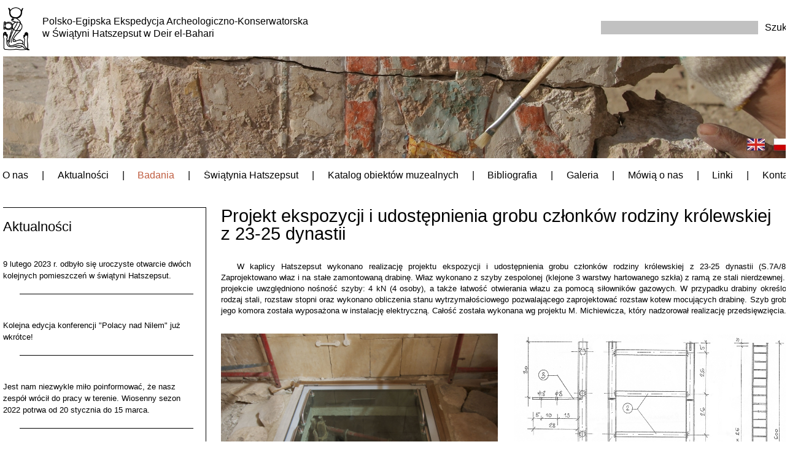

--- FILE ---
content_type: text/html; charset=UTF-8
request_url: https://www.templeofhatshepsut.uw.edu.pl/pl/projekt_ekspozycji_i_udostepnienia_grobu_czlonkow_rodziny_krolewskiej_z_2325_dynastii.html
body_size: 6202
content:
<?xml version="1.0" encoding="UTF-8" ?><!DOCTYPE html PUBLIC "-//W3C//DTD XHTML 1.0 Transitional//EN" "http://www.w3.org/TR/xhtml1/DTD/xhtml1-transitional.dtd"><html xmlns="http://www.w3.org/1999/xhtml">
    <head>
        <title>Projekt ekspozycji i udostępnienia grobu członków rodziny królewskiej z 23-25 dynastii -  Polsko-Egipska Ekspedycja Archeologiczno-Konserwatorska do Świątyni Hatshepsut w Deir el-Bahari</title>
<meta http-equiv="Content-Type" content="text/html; charset=UTF-8" />
<meta http-equiv="Content-Language" content="pl-PL" />
<link href="/css/reset.css" media="screen" rel="stylesheet" type="text/css" />
<link href="/css/style.css" media="screen" rel="stylesheet" type="text/css" />
<link href="/scripts/fancybox/source/jquery.fancybox.css" media="screen" rel="stylesheet" type="text/css" />
<link href="/scripts/selectric/selectric.css" media="screen" rel="stylesheet" type="text/css" />

<script type="text/javascript" src="/js/jquery.js"></script>
<script type="text/javascript" src="/scripts/fancybox/source/jquery.fancybox.pack.js"></script>
<script type="text/javascript">
    //<![CDATA[

                $(document).ready(function() {
                    $("a[rel=example_group]").fancybox({
                        "transitionIn"		: "none",
                        "transitionOut"		: "none",
                        "titlePosition" 	: "over"
                    });
                });
                    //]]>
</script>
<script type="text/javascript" src="/scripts/selectric/jquery.selectric.js"></script>
<script type="text/javascript">
    //<![CDATA[

                $(document).ready(function() {
                    $("select").selectric();
                });
                    //]]>
</script>
        <link rel="SHORTCUT ICON" href="/images/favicon.ico" />
        <meta name="keywords" content="Polsko-Egipska Ekspedycja Archeologiczno-Konserwatorska do Świątyni Hatszepsut w Deir el-Bahari" />
        <meta name="description" content="Polsko-Egipska Ekspedycja Archeologiczno-Konserwatorska do Świątyni Hatszepsut w Deir el-Bahari" />
    </head>
    <body>
        <div id="wrapper">
            <div id="header">
                <div id="logo"><a href="/pl"><img src="/images/logo.png" /></a></div>
                <div id="slogan">
                    Polsko-Egipska Ekspedycja Archeologiczno-Konserwatorska<br />
                    w Świątyni Hatszepsut w Deir el-Bahari                </div>
                <div id="languages">
    <a  title="Angielski" href="/en"><img src="/images/langs/en.jpg"></a>
    <a class="active" title="Polski" href="/"><img src="/images/langs/pl.jpg"></a>
</div>
                <div id="search">
    <input type="text" id="search-inpt" value="" class="txt" />
    <a title="Szukaj" class="button" id="search-btn">Szukaj</a>
</div><!--Koniec search-->
<script type="text/javascript">
    $(document).ready(function(){
        $('#search-btn').click(function(){
            $(location).attr('href','/pl/szukaj?s='+$('#search-inpt').val());
        });
        var inputSearch = $('#search-inpt');
        inputSearch.keypress(function(e){
            if ( e.which == 13 ) {
                e.preventDefault();
                $(location).attr('href','/pl/szukaj?s='+$('#search-inpt').val());
            }
        });
    });
</script>
                <div class="ten clear"></div>

                <div id="background"><img src="http://www.templeofhatshepsut.uw.edu.pl/thumbs/6ee3d30b5ea21b7fe921cb39ccfe11ee.jpg" /></div>

                <div class="clear"></div>
                <div id="menu">
                <a href="/pl" class="" data-menu-trigger="1">O nas</a>
             |             <a href="/pl/aktualnosci" class="" data-menu-trigger="15">Aktualności</a>
             |             <a href="/pl/badania.html" class="active" data-menu-trigger="2">Badania</a>
             |             <a href="/pl/swiatynia_hatszepsut.html" class="" data-menu-trigger="12">Świątynia  Hatszepsut</a>
             |             <a href="/pl/obiekty-muzealne" class="" data-menu-trigger="11">Katalog obiektów muzealnych</a>
             |             <a href="/pl/bibliografia.html" class="" data-menu-trigger="19">Bibliografia</a>
             |             <a href="/pl/galeria.html" class="" data-menu-trigger="14">Galeria</a>
             |             <a href="/pl/mowia_o_nas.html" class="" data-menu-trigger="105">Mówią o nas</a>
             |             <a href="/pl/linki.html" class="" data-menu-trigger="104">Linki</a>
             |             <a href="/pl/kontakt.html" class="" data-menu-trigger="21">Kontakt</a>
                        <span>HatshepsutHatshepsutHatshepsutHatshepsutHatshepsutHatshepsutHatshepsutHatshepsutHatshepsutHatshepsutHatshepsutHatshepsutHatshepsutHatshepsutHatshepsut</span>
</div>

<div id="slide-menu">
                                            <ul data-menu-id="2">
                                            <li >
                            <a href="/pl/projekty_egiptologiczne.html" title="Projekty egiptologiczne" data-menu-trigger="3">Projekty egiptologiczne<div class="arrow"></div></a>
                                                            <ul data-menu-id="3">
                                                                            <li >
                                            <a href="/pl/kompleks_kultu_krolewskiego_w_swiatyni_krolowej_hatszepsut_w_deir_elbahari.html" title="Kompleks Kultu Królewskiego w świątyni królowej Hatszepsut w Deir el-Bahari">Kompleks Kultu Królewskiego w świątyni królowej Hatszepsut w Deir el-Bahari</a>
                                        </li>
                                                                                <li >
                                            <a href="/pl/sceny_ofiarne_w_kaplicach_kultu_krolewskiego_swiatyni_hatszepsut_w_deir_elbahari.html" title="Sceny ofiarne w Kaplicach Kultu Królewskiego świątyni Hatszepsut w Deir el-Bahari">Sceny ofiarne w Kaplicach Kultu Królewskiego świątyni Hatszepsut w Deir el-Bahari</a>
                                        </li>
                                                                                <li >
                                            <a href="/pl/rekonstrukcja_dekoracji_westybulu_kaplicy_hatszepsut.html" title="Rekonstrukcja dekoracji westybulu kaplicy Hatszepsut">Rekonstrukcja dekoracji westybulu kaplicy Hatszepsut</a>
                                        </li>
                                                                                <li >
                                            <a href="/pl/przedstawienia_pieknego_swieta_dzeserdzeseru_w_swiatyni_hatszepsut_w_deir_elbahari.html" title="Przedstawienia Pięknego Święta Dżeser-Dżeseru w Świątyni Hatszepsut w Deir el-Bahari">Przedstawienia Pięknego Święta Dżeser-Dżeseru w Świątyni Hatszepsut w Deir el-Bahari</a>
                                        </li>
                                                                                <li >
                                            <a href="/pl/poludniowe_pomieszczenie_amona_dekoracja_i_rytualna_funkcja_w_zespole_gornego_dziedzinca_swiatyni_hatszepsut_w_deir_elbahari.html" title="Południowe Pomieszczenie Amona - dekoracja i rytualna funkcja w zespole Górnego Dziedzińca Świątyni Hatszepsut w Deir el-Bahari">Południowe Pomieszczenie Amona - dekoracja i rytualna funkcja w zespole Górnego Dziedzińca Świątyni Hatszepsut w Deir el-Bahari</a>
                                        </li>
                                                                                <li >
                                            <a href="/pl/wyprawa_do_puntu_w_swiatyni_hatszepsut.html" title="Wyprawa do Puntu w świątyni Hatszepsut">Wyprawa do Puntu w świątyni Hatszepsut</a>
                                        </li>
                                                                                <li >
                                            <a href="/pl/sfinksy_krolowej_hatszepsut.html" title="Sfinksy królowej Hatszepsut">Sfinksy królowej Hatszepsut</a>
                                        </li>
                                                                                <li >
                                            <a href="/pl/badania_nad_rekonstrukcja_programu_dekoracyjnego_i_architektonicznego_stacji_na_barke_amona_kompleksu_swiatyni_hatszepsut.html" title="Badania nad rekonstrukcją programu dekoracyjnego i architektonicznego Stacji na Barkę Amona Kompleksu Świątyni Hatszepsut">Badania nad rekonstrukcją programu dekoracyjnego i architektonicznego Stacji na Barkę Amona Kompleksu Świątyni Hatszepsut</a>
                                        </li>
                                                                                <li >
                                            <a href="/pl/stroj_krolewski_w_programie_dekoracyjnym_swiatyni_dzeserdzeseru.html" title="Strój królewski w programie dekoracyjnym świątyni Dżeser-dżeseru">Strój królewski w programie dekoracyjnym świątyni Dżeser-dżeseru</a>
                                        </li>
                                                                                <li >
                                            <a href="/pl/ikonografia_hatszepsut_i_tuthmosisa_iii_w_swiatyni_hatszepsut_w_deir_elbahari_jako_odbicie_relacji_miedzy_wspolwladcami.html" title="Ikonografia Hatszepsut i Tuthmosisa III w świątyni Hatszepsut w Deir el-Bahari jako odbicie relacji między współwładcami">Ikonografia Hatszepsut i Tuthmosisa III w świątyni Hatszepsut w Deir el-Bahari jako odbicie relacji między współwładcami</a>
                                        </li>
                                                                                <li >
                                            <a href="/pl/projekt_dokumentacji_dipinti_budowlanych_na_terenie_swiatyn_hatszepsut_i_tuthmosisa_iii_w_deir_elbahari.html" title="Projekt Dokumentacji Dipinti Budowlanych na Terenie Świątyń Hatszepsut i Tuthmosisa III w Deir el-Bahari">Projekt Dokumentacji Dipinti Budowlanych na Terenie Świątyń Hatszepsut i Tuthmosisa III w Deir el-Bahari</a>
                                        </li>
                                                                                <li >
                                            <a href="/pl/ssaki_swiatyni_hatszepsut.html" title="Ssaki świątyni Hatszepsut">Ssaki świątyni Hatszepsut</a>
                                        </li>
                                                                                <li >
                                            <a href="/pl/graffiti_hieratyczne_w_swiatyni_krolowej_hatszepsut.html" title="Graffiti hieratyczne w świątyni królowej Hatszepsut">Graffiti hieratyczne w świątyni królowej Hatszepsut</a>
                                        </li>
                                                                                <li >
                                            <a href="/pl/analiza_zniszczen_w_budowlach_hatszepsut.html" title="Analiza zniszczeń w budowlach Hatszepsut ">Analiza zniszczeń w budowlach Hatszepsut </a>
                                        </li>
                                                                        </ul>
                                                        </li>
                                                <li >
                            <a href="/pl/projekty_archeologiczne.html" title="Projekty archeologiczne" data-menu-trigger="131">Projekty archeologiczne<div class="arrow"></div></a>
                                                            <ul data-menu-id="131">
                                                                            <li >
                                            <a href="/pl/analiza_i_dokumentacja_tkanin_znalezionych_w_grobowcu_ii.html" title="Analiza i dokumentacja tkanin znalezionych w grobowcu II">Analiza i dokumentacja tkanin znalezionych w grobowcu II</a>
                                        </li>
                                                                                <li >
                                            <a href="/pl/badania_wykopaliskowe_na_terenie_dolnego_dziedzinca_swiatyni_hatszepsut.html" title="Badania wykopaliskowe na terenie Dolnego Dziedzińca Świątyni Hatszepsut">Badania wykopaliskowe na terenie Dolnego Dziedzińca Świątyni Hatszepsut</a>
                                        </li>
                                                                                <li >
                                            <a href="/pl/uszebti_ze_swiatyni_hatszepsut_w_deir_elbahari.html" title="Uszebti ze Świątyni Hatszepsut w Deir el-Bahari">Uszebti ze Świątyni Hatszepsut w Deir el-Bahari</a>
                                        </li>
                                                                                <li >
                                            <a href="/pl/projekt_inwentaryzacji_zabytkow_z_polskich_wykopalisk_w_swiatyni_hatszepsut.html" title="Projekt inwentaryzacji zabytków z polskich wykopalisk w świątyni Hatszepsut">Projekt inwentaryzacji zabytków z polskich wykopalisk w świątyni Hatszepsut</a>
                                        </li>
                                                                        </ul>
                                                        </li>
                                                <li class="active">
                            <a href="/pl/projekty_konserwatorskie_i_architektoniczne.html" title="Projekty konserwatorskie i architektoniczne" data-menu-trigger="4">Projekty konserwatorskie i architektoniczne<div class="arrow"></div></a>
                                                            <ul data-menu-id="4">
                                                                            <li >
                                            <a href="/pl/rekonstrukcja_architektury_kompleksu_kultu_krolewskiego.html" title="Rekonstrukcja architektury Kompleksu Kultu Królewskiego">Rekonstrukcja architektury Kompleksu Kultu Królewskiego</a>
                                        </li>
                                                                                <li >
                                            <a href="/pl/mapa_zniszczen_w_kaplicy_hatszepsut.html" title="Mapa zniszczeń w Kaplicy Hatszepsut">Mapa zniszczeń w Kaplicy Hatszepsut</a>
                                        </li>
                                                                                <li class="active">
                                            <a href="/pl/projekt_ekspozycji_i_udostepnienia_grobu_czlonkow_rodziny_krolewskiej_z_2325_dynastii.html" title="Projekt ekspozycji i udostępnienia grobu członków rodziny królewskiej z 23-25 dynastii">Projekt ekspozycji i udostępnienia grobu członków rodziny królewskiej z 23-25 dynastii</a>
                                        </li>
                                                                                <li >
                                            <a href="/pl/rekonstrukcja_architektury_kompleksu_kultu_solarnego.html" title="Rekonstrukcja architektury Kompleksu Kultu Solarnego">Rekonstrukcja architektury Kompleksu Kultu Solarnego</a>
                                        </li>
                                                                                <li >
                                            <a href="/pl/projekt_zabezpieczenia_gornej_kaplicy_anubisa.html" title="Projekt zabezpieczenia Górnej Kaplicy Anubisa">Projekt zabezpieczenia Górnej Kaplicy Anubisa</a>
                                        </li>
                                                                                <li >
                                            <a href="/pl/projekt_zabezpieczenia_plyt_stropu_i_architrawow_westybulu_kaplicy_hathor_wraz_z_zadaszeniem.html" title="Projekt zabezpieczenia płyt stropu i architrawów Westybulu Kaplicy Hathor wraz z zadaszeniem">Projekt zabezpieczenia płyt stropu i architrawów Westybulu Kaplicy Hathor wraz z zadaszeniem</a>
                                        </li>
                                                                        </ul>
                                                        </li>
                                                <li >
                            <a href="/pl/projekt_asasif.html" title="Projekt Asasif" data-menu-trigger="243">Projekt Asasif</a>
                                                    </li>
                                                <li >
                            <a href="/pl/raporty.html" title="Raporty" data-menu-trigger="5">Raporty</a>
                                                    </li>
                                                <li >
                            <a href="/pl/historia_badan.html" title="Historia badań" data-menu-trigger="106">Historia badań<div class="arrow"></div></a>
                                                            <ul data-menu-id="106">
                                                                            <li >
                                            <a href="/pl/xixwieczni_podroznicy_i_badacze.html" title="XIX-wieczni podróżnicy i badacze ">XIX-wieczni podróżnicy i badacze </a>
                                        </li>
                                                                                <li >
                                            <a href="/pl/auguste_mariette.html" title="Auguste Mariette">Auguste Mariette</a>
                                        </li>
                                                                                <li >
                                            <a href="/pl/edouard_naville.html" title="Edouard Naville">Edouard Naville</a>
                                        </li>
                                                                                <li >
                                            <a href="/pl/emile_baraize.html" title="Émile Baraize">Émile Baraize</a>
                                        </li>
                                                                                <li >
                                            <a href="/pl/herbert_eustis_winlock.html" title="Herbert Eustis Winlock">Herbert Eustis Winlock</a>
                                        </li>
                                                                                <li >
                                            <a href="/pl/polska_dzialalnosc_w_deir_elbahari_1961.html" title="Polska działalność w Deir el-Bahari (1961-)">Polska działalność w Deir el-Bahari (1961-)</a>
                                        </li>
                                                                                <li >
                                            <a href="/pl/czlonkowie_misji_1961.html" title="Członkowie misji (1961-)">Członkowie misji (1961-)</a>
                                        </li>
                                                                        </ul>
                                                        </li>
                                        </ul>
                                        <ul data-menu-id="12">
                                            <li >
                            <a href="/pl/swiatynia_dolna.html" title="Świątynia Dolna" data-menu-trigger="13">Świątynia Dolna</a>
                                                    </li>
                                                <li >
                            <a href="/pl/aleja_procesyjna_i_stacja_na_barke.html" title="Aleja procesyjna i Stacja na Barkę" data-menu-trigger="32">Aleja procesyjna i Stacja na Barkę</a>
                                                    </li>
                                                <li >
                            <a href="/pl/dolny_taras.html" title="Dolny Taras" data-menu-trigger="33">Dolny Taras<div class="arrow"></div></a>
                                                            <ul data-menu-id="33">
                                                                            <li >
                                            <a href="/pl/dolny_dziedziniec.html" title="Dolny Dziedziniec">Dolny Dziedziniec</a>
                                        </li>
                                                                                <li >
                                            <a href="/pl/dolny_portyk_poludniowy_portyk_obeliskow.html" title="Dolny Portyk Południowy (Portyk Obelisków)">Dolny Portyk Południowy (Portyk Obelisków)</a>
                                        </li>
                                                                                <li >
                                            <a href="/pl/dolny_portyk_polnocny_portyk_polowan.html" title="Dolny Portyk Północny (Portyk Polowań)">Dolny Portyk Północny (Portyk Polowań)</a>
                                        </li>
                                                                                <li >
                                            <a href="/pl/dolna_rampa.html" title="Dolna Rampa">Dolna Rampa</a>
                                        </li>
                                                                        </ul>
                                                        </li>
                                                <li >
                            <a href="/pl/srodkowy_taras.html" title="Środkowy Taras" data-menu-trigger="34">Środkowy Taras<div class="arrow"></div></a>
                                                            <ul data-menu-id="34">
                                                                            <li >
                                            <a href="/pl/srodkowy_dziedziniec.html" title="Środkowy Dziedziniec">Środkowy Dziedziniec</a>
                                        </li>
                                                                                <li >
                                            <a href="/pl/polnocna_kolumnada.html" title="Północna Kolumnada">Północna Kolumnada</a>
                                        </li>
                                                                                <li >
                                            <a href="/pl/srodkowy_portyk_poludniowy_portyk_puntu.html" title="Środkowy Portyk Południowy (Portyk Puntu)">Środkowy Portyk Południowy (Portyk Puntu)</a>
                                        </li>
                                                                                <li >
                                            <a href="/pl/srodkowy_portyk_polnocny_portyk_narodzin.html" title="Środkowy Portyk Północny (Portyk Narodzin)">Środkowy Portyk Północny (Portyk Narodzin)</a>
                                        </li>
                                                                                <li >
                                            <a href="/pl/kaplica_hathor.html" title="Kaplica Hathor">Kaplica Hathor</a>
                                        </li>
                                                                                <li >
                                            <a href="/pl/dolna_kaplica_anubisa.html" title="Dolna Kaplica Anubisa">Dolna Kaplica Anubisa</a>
                                        </li>
                                                                                <li >
                                            <a href="/pl/gorna_rampa.html" title="Górna Rampa">Górna Rampa</a>
                                        </li>
                                                                        </ul>
                                                        </li>
                                                <li >
                            <a href="/pl/gorny_taras.html" title="Górny Taras" data-menu-trigger="35">Górny Taras<div class="arrow"></div></a>
                                                            <ul data-menu-id="35">
                                                                            <li >
                                            <a href="/pl/gorny_portyk_portyk_koronacyjny.html" title="Górny Portyk (Portyk Koronacyjny)">Górny Portyk (Portyk Koronacyjny)</a>
                                        </li>
                                                                                <li >
                                            <a href="/pl/gorny_dziedziniec.html" title="Górny Dziedziniec">Górny Dziedziniec</a>
                                        </li>
                                                                                <li >
                                            <a href="/pl/sanktuarium.html" title="Sanktuarium">Sanktuarium</a>
                                        </li>
                                                                                <li >
                                            <a href="/pl/poludniowe_pomieszczenie_amona.html" title="Południowe Pomieszczenie Amona">Południowe Pomieszczenie Amona</a>
                                        </li>
                                                                                <li >
                                            <a href="/pl/polnocne_pomieszczenie_amona.html" title="Północne Pomieszczenie Amona">Północne Pomieszczenie Amona</a>
                                        </li>
                                                                                <li >
                                            <a href="/pl/pomieszczenie_z_oknem.html" title="Pomieszczenie z Oknem">Pomieszczenie z Oknem</a>
                                        </li>
                                                                                <li >
                                            <a href="/pl/kompleks_kultu_krolewskiego.html" title="Kompleks Kultu Królewskiego">Kompleks Kultu Królewskiego</a>
                                        </li>
                                                                                <li >
                                            <a href="/pl/kompleks_kultu_solarnego.html" title="Kompleks Kultu Solarnego">Kompleks Kultu Solarnego</a>
                                        </li>
                                                                                <li >
                                            <a href="/pl/gorna_kaplica_anubisa.html" title="Górna Kaplica Anubisa">Górna Kaplica Anubisa</a>
                                        </li>
                                                                        </ul>
                                                        </li>
                                                <li >
                            <a href="/pl/budowle_towarzyszace.html" title="Budowle towarzyszące" data-menu-trigger="36">Budowle towarzyszące</a>
                                                    </li>
                                        </ul>
                                                        <ul data-menu-id="14">
                                            <li >
                            <a href="/pl/galeria/23-sezon_20152016.html" title="Sezon 2015/2016" data-menu-trigger="253">Sezon 2015/2016</a>
                                                    </li>
                                                <li >
                            <a href="/pl/galeria/19-otwarcie_kompleksu_kultu_solarnego_22022015_r.html" title="Otwarcie Kompleksu Kultu Solarnego 22.02.2015 r." data-menu-trigger="231">Otwarcie Kompleksu Kultu Solarnego 22.02.2015 r.</a>
                                                    </li>
                                                <li >
                            <a href="/pl/galeria/6-praca_w_swiatyni.html" title="Praca w świątyni" data-menu-trigger="233">Praca w świątyni</a>
                                                    </li>
                                                <li >
                            <a href="/pl/sezon_2022_wiosna.html" title="Sezon 2022 (wiosna)" data-menu-trigger="268">Sezon 2022 (wiosna)</a>
                                                    </li>
                                        </ul>
                                                </div>

<script type="text/javascript">
    $(document).ready(function() {
        $('#menu a, #slide-menu a').mouseenter(function(e) {
            enteredMenu = $(e.target);
            hideAllSubmenus(enteredMenu);
            $('ul[data-menu-id=' + enteredMenu.attr('data-menu-trigger') + ']').addClass('triggered');
            if (enteredMenu.parents('#menu').length == 0) {
                $('ul[data-menu-id=' + enteredMenu.attr('data-menu-trigger') + ']').css('left', getMaxWidth(enteredMenu.parent('li').parent('ul')) + 50);
                if (enteredMenu.parent('li').parent('ul').parent('#slide-menu').length){
                    $('.arrow').removeClass('visible');
                }
                enteredMenu.find('.arrow').addClass('visible');
                enteredMenu.parent('li').parent('ul').css('min-height', $('ul[data-menu-id=' + enteredMenu.attr('data-menu-trigger') + ']').height())
            }
        });

        $('#slide-menu > ul').mouseleave(function(e) {
            $('#slide-menu ul').removeClass('triggered').css('min-height', 0);
        });

        var hideAllSubmenus = function(parent) {
            if (parent.parents('#menu').length) {
                $('#slide-menu ul').removeClass('triggered').css('min-height', 0);
            } else {
                parent.parent('li').parent('ul').find('ul').removeClass('triggered');
            }
        }

        var getMaxWidth = function(ulEl) {
            maxWidth = 0;
            $.each(ulEl.find('> li > a'), function(i, k) {
                k = $(k);
                if (k.width() > maxWidth) {
                    maxWidth = k.width();
                }
            });
            $.each(ulEl.find('> li'), function(i, k) {
                k = $(k);
                k.css('width', maxWidth + 50);
            });
            $.each(ulEl.find('> li > a'), function(i, k) {
                k = $(k);
                k.css('width', maxWidth);
            });
            return maxWidth;
        }
    });
</script>            </div>	

            <div id="content">
                <div id="leftcolumn">
                    <h2>Aktualności</h2>
<div class="home-news">
    <img src="">
    <p>
        <a href="/pl/aktualnosci#news1">
            9 lutego 2023 r. odbyło się uroczyste otwarcie dwóch kolejnych pomieszczeń w świątyni Hatszepsut.         </a>
    </p>
    <div class="hr"></div>
</div><div class="home-news">
    <img src="">
    <p>
        <a href="/pl/aktualnosci#news2">
            Kolejna edycja konferencji "Polacy nad Nilem" już wkrótce!         </a>
    </p>
    <div class="hr"></div>
</div><div class="home-news">
    <img src="">
    <p>
        <a href="/pl/aktualnosci#news3">
            Jest nam niezwykle miło poinformować, że nasz zespół wrócił do pracy w terenie. Wiosenny sezon 2022 potrwa od 20 stycznia do 15 marca.

        </a>
    </p>
    <div class="hr"></div>
</div>                </div>

                <div id="rightcolumn">
                    <h1>Projekt ekspozycji i udostępnienia grobu członków rodziny królewskiej z 23-25 dynastii</h1>

<div class="content">
    
<script type="text/javascript">
    $(document).ready(function() {

        showImgmapElement = function(id) {
            if ($('a[rel="' + $('#' + id).attr('rel') + '"]').length < 2) {
                $('.next').hide();
                $('.prev').hide();
            } else {
                $('.next').show();
                $('.prev').show();
            }
            $('#' + id).addClass('visible');
            $('#imgmap-gallery-wrapper').css('display', 'block');
        }

        $(".imgmap-element-fancybox").fancybox({
            'transitionIn': 'elastic',
            'transitionOut': 'elastic',
            'speedIn': 600,
            'speedOut': 200,
            'overlayShow': false,
            'tpl': {
                wrap: '<div class="fancybox-wrap" tabIndex="-1"><div class="fancybox-skin"><div class="fancybox-outer"><div class="fancybox-inner"></div></div><div class="additional-navigation"><span class="imgmap-zoom-out">zoom-out</span><span class="imgmap-next">next</span><span class="imgmap-prev">prev</span><span class="imgmap-plan">plan</span></div></div></div>',
                closeBtn: '<div title="Zamknij" class="fancybox-item fancybox-close"></div>',
                next: '',
                prev: ''},
            'afterShow': function() {
                if ($('a[rel="' + $(this.element).attr('rel') + '"]').length < 2) {
                    $('.imgmap-next').hide();
                    $('.imgmap-prev').hide();
                } else {
                    $('.imgmap-next').show();
                    $('.imgmap-prev').show();
                }
            }
        });

        $('.imgmap-wrapper .close').click(function(e) {
            $('#imgmap-gallery-wrapper a').removeClass('visible');
            $('#imgmap-gallery-wrapper').css('display', 'none');
        });

        $('.imgmap-wrapper .zoom').click(function(e) {
            $('#imgmap-gallery-wrapper a.visible').trigger('click');
        });

        $('.imgmap-wrapper .next').click(function(e) {
            visibleElement = $('#imgmap-gallery-wrapper a.visible');
            elRel = visibleElement.attr('rel')
            if (visibleElement.next('a[rel="' + elRel + '"]').length) {
                visibleElement.removeClass('visible').next('a[rel="' + elRel + '"]').addClass('visible');
            } else {
                visibleElement.removeClass('visible');
                $('#imgmap-gallery-wrapper a[rel="' + elRel + '"]').first().addClass('visible');
            }
        });

        $('.imgmap-wrapper .prev').click(function(e) {
            visibleElement = $('#imgmap-gallery-wrapper a.visible');
            elRel = visibleElement.attr('rel')
            if (visibleElement.prev('a[rel="' + elRel + '"]').length) {
                visibleElement.removeClass('visible').prev('a[rel="' + elRel + '"]').addClass('visible');
            } else {
                visibleElement.removeClass('visible');
                $('#imgmap-gallery-wrapper a[rel="' + elRel + '"]').last().addClass('visible');
            }
        });

        $('.imgmap-element-trigger').click(function(e) {
            cEl = $(this);
            showImgmapElement('t' + cEl.attr('id'));
        });

        $('body').on('click', '.imgmap-zoom-out', function() {
            $.fancybox.close();
        });

        $('body').on('click', '.imgmap-next', function() {
            $.fancybox.next();
        });

        $('body').on('click', '.imgmap-prev', function() {
            $.fancybox.prev();
        });

        $('body').on('click', '.imgmap-plan', function() {
            $.fancybox.close();
            $('#imgmap-gallery-wrapper a').removeClass('visible');
            $('#imgmap-gallery-wrapper').css('display', 'none');
        });
    });
</script>
    <p style="line-height: 14pt; text-align: justify;"><span style="font-family: arial, helvetica, sans-serif; font-size: small;">&emsp;&emsp;W kaplicy Hatszepsut wykonano realizację projektu ekspozycji i udostępnienia grobu członk&oacute;w rodziny kr&oacute;lewskiej z 23-25 dynastii (S.7A/82). Zaprojektowano właz i na stałe zamontowaną drabinę. Właz wykonano z szyby zespolonej (klejone 3 warstwy hartowanego szkła) z ramą ze stali nierdzewnej. W projekcie uwzględniono nośność szyby: 4 kN (4 osoby), a także łatwość otwierania włazu za pomocą siłownik&oacute;w gazowych. W przypadku drabiny określono rodzaj stali, rozstaw stopni oraz wykonano obliczenia stanu wytrzymałościowego pozwalającego zaprojektować rozstaw kotew mocujących drabinę. Szyb grobu i jego komora została wyposażona w instalację elektryczną. Całość została wykonana wg projektu M. Michiewicza, kt&oacute;ry nadzorował realizację przedsięwzięcia.</span></p>
<p style="line-height: 14pt; text-align: justify;">&nbsp;</p>
<p><img style="float: right; margin-left: 10px; margin-top: 10px; margin-bottom: 10px;" title="Fragment projektu drabiny, 1- rura stalowa 48/3,5; 2 &ndash; rura 30/2,5; 3 &ndash; rura prostokątna 50/8. Wymiary stali podano w mm.  Rysunek M. Michiewicz" src="../../../files/babajagula/Michiewicz1%20fig%202.jpg" alt="Fragment projektu drabiny, 1- rura stalowa 48/3,5; 2 &ndash; rura 30/2,5; 3 &ndash; rura prostokątna 50/8. Wymiary stali podano w mm.  Rysunek M. Michiewicz" width="458" height="343" /></p>
<p><img style="float: left; margin-right: 10px; margin-top: 10px; margin-bottom: 10px;" title="Widok zamontowanego szklanego włazu do grobu. Fot. M. Jawornicki" src="../../../files/babajagula/Michiewicz1%20fig.%201.jpg" alt="Widok zamontowanego szklanego włazu do grobu. Fot. M. Jawornicki" width="451" height="299" /></p>
<p style="line-height: 14pt; text-align: justify;">&nbsp;</p>
<p style="line-height: 14pt; text-align: justify;">&nbsp;</p>
<p>&nbsp;</p>
<p style="line-height: 14pt; text-align: justify;">&nbsp;</p>
<p>&nbsp;</p>
<p>&nbsp;</p>
<p style="line-height: 14pt; text-align: justify;">&nbsp;</p>
<p style="line-height: 14pt; text-align: justify;">&nbsp;</p>
<p style="line-height: 14pt; text-align: justify;">&nbsp;</p>
<p style="line-height: 14pt; text-align: justify;">&nbsp;</p>
<p style="line-height: 14pt; text-align: justify;">&nbsp;</p>
<p style="line-height: 14pt; text-align: justify;">&nbsp;</p>
<p style="line-height: 14pt; text-align: justify;">&nbsp;</p>
<p style="line-height: 14pt; text-align: justify;">&nbsp;</p>
<p style="line-height: 14pt; text-align: justify;"><br />&nbsp;&nbsp;</p>
<p style="line-height: 14pt; text-align: justify;">&nbsp;</p>
<p style="line-height: 14pt; text-align: justify;">&nbsp;</p>
<p style="line-height: 14pt; text-align: justify;">&nbsp;&nbsp;&nbsp;</p>
<hr />
<p style="line-height: 14pt; text-align: justify;"><span style="font-family: arial, helvetica, sans-serif; font-size: small;">Kierownik projektu: Mieczysław Michiewicz</span></p>
<hr />
<p style="line-height: 14pt; text-align: justify;">&nbsp;</p>
<p style="line-height: 14pt; text-align: justify;">&nbsp;</p>
<p style="line-height: 14pt; text-align: justify;">&nbsp;</p>
<hr />
<p>&nbsp;<a href="../../../pl/projekty_egiptologiczne.html">Projekty&nbsp;egiptologiczne</a>&nbsp; &nbsp;| &nbsp;&nbsp;<a href="../../../pl/projekty_archeologiczne.html">Projekty&nbsp;archeologiczne&nbsp;</a>&nbsp;&nbsp; &nbsp;| &nbsp;&nbsp;<a href="../../../pl/projekty_konserwatorskie_i_architektoniczne.html">Projekty &nbsp;konserwatorskie i architektoniczne</a>&nbsp; &nbsp;| &nbsp;&nbsp;<a href="../../../pl/raporty.html">Raporty</a>&nbsp; &nbsp;| &nbsp;&nbsp;<a title="Historia badań" href="../../../pl/historia_badan.html">Historia badań</a></p>
<hr />
<p>&nbsp;</p></div>
                </div>
                
                <div class="clear"></div>
                
                <div id="footer">
                    <div class="statistic-count">1095740 odwiedzin</div> 
                    <div class="copyright">© 2026 Centrum Archeologii Śródziemnomorskiej im. K. Michałowskiego UW. Wszelkie prawa zastrzeżone</div>
                </div>
            </div>
        </div>

    </body>
</html>


--- FILE ---
content_type: text/css
request_url: https://www.templeofhatshepsut.uw.edu.pl/css/style.css
body_size: 1476
content:
@charset "utf-8";
/* CSS Document */
body {
    background-color: #ffffff;
    color: #000000;
    font-family: arial;
}

.clear {
    clear: both;
}

.ten {
    height: 10px;
}

#wrapper {
    width: 1300px;
    margin:auto;
    background-color: #ffffff;
    position: relative;
}

#background {
    width: 1290px;
    height:166px;
    overflow: hidden;
    margin: 0 5px;
}

#logo {
    float: left;
    margin: 12px 0 0 5px;
}

#slogan {
    float: left;
    margin: 25px 0 0 21px;
    font-size: 16px;
    line-height: 20px;
}

#languages {
    position: absolute;
    top: 226px;
    right: 10px;
}

#languages a {
    margin-left: 10px;
}

#search {
    float: right;
    margin: 30px 5px 0 0;
    font-size: 16px;
    line-height: 29px;
}

#search input {
    font-size: 16px;
    background-color: #c1c1c1;
    border: 1px solid #ffffff;
    width: 252px;
    padding: 2px;
    color: #ffffff;
}

#search a {
    cursor: pointer;
    display: inline-block;
    margin: 0 0 0 6px;
}

a {
    color: #000000;
    text-decoration: none;
}

a:hover {
    color: #d65627;
}

#menu {
    text-align: justify;
    margin: 20px 0 0 0;
    height: 20px;
    overflow: hidden;
}

#menu:after {
    content: "";
    display: inline-block;
    width: 100%;
}

#menu a {
    font-size: 16px;
    display: inline-block;
    padding: 0 4px 7px 4px;
}

#menu a.active {
    color: #bf5d40;
}

#leftcolumn {
    width: 310px;
    float: left;
    margin-left: 5px;
    border-right: 1px solid #000000;
    padding-right: 20px;
    border-top: 1px solid #000000;
    padding-top: 20px;
}

#rightcolumn {
    padding-left: 360px;
    padding-right: 30px;
    min-height: 300px;
}

#leftcolumn > ul {
    padding-right:10px;
    background-color: #c1c1c1;
    overflow: hidden;
}

#leftcolumn > ul.active {
    margin-top: 4px;
    margin-bottom: 4px;
}

#leftcolumn > ul > li{
    text-transform:uppercase;
    margin: 10px 0;
}

#leftcolumn li{
    font-size: 16px;
    text-transform: none;
    /*    direction:rtl;
        text-align:justify;*/
    padding-left: 2.5em;
    text-indent:-1.5em;
    line-height: 24px;
}

#leftcolumn li.active > a {
    color: #bf5d40;
}

ul {
    /*margin-left: 40px;*/
}

#content {
    margin-top: 40px;
}

#rightcolumn h1{
    font-size: 29px;
    font-weight: normal;
}

#rightcolumn .content {
    margin-top: 30px;
    position: relative;
}

.content {
    line-height: 1.5em;
    width: 935px;
}

#footer {
    text-align: center;
    padding: 20px 0px;
}

.imgmap-wrapper {
    position: relative;
    float: right;
    margin: 0 0 10px 20px;
}

.imgmap-wrapper a.imgmap-element {
    overflow:hidden;
    position: absolute;
    display: block;
    background-image: url('../images/no.png');
    cursor: pointer;
}

.imgmap-wrapper a.imgmap-element:hover {
    border: 3px solid #d65627;
}

#imgmap-gallery-wrapper {
    position: absolute;
    background-color: #c1c1c1;
    top: 0;
    left: 0;
    right: 0;
    bottom: 0;
    display:none;
}

#imgmap-gallery-wrapper a {
    display: none;
}

#imgmap-gallery-wrapper img {
    margin: 0 auto;
    display: block;
}

#imgmap-gallery-wrapper a.visible {
    display: block;
}

#imgmap-gallery-navigation {
    height: 30px;
    position: absolute;
    bottom: 0;
    width: 100%;
    background-color: #615d5c;
}

.additional-navigation {
    height: 20px;
    padding-top: 10px;
}

.additional-navigation span {
    cursor: pointer;
}

.additional-navigation .imgmap-plan {
    margin-top: 6px;
}

#imgmap-gallery-navigation span {
    cursor: pointer;
}

#imgmap-gallery-navigation .zoom {
    display: block;
    width: 26px;
    height: 24px;
    background-image: url('../images/sprite.png?v=1');
    text-indent: -9999px;
    margin-left: 10px;
    float: left;
    margin-top: 4px;
    background-position: -32px 0px;
}

.imgmap-zoom-out {
    display: block;
    width: 28px;
    height: 24px;
    background-image: url('../images/sprite.png?v=1');
    text-indent: -9999px;
    margin-left: 10px;
    float: left;
    margin-top: 2px;
    background-position: 0px 0px;
}

#imgmap-gallery-navigation .next, .imgmap-next {
    display: block;
    width: 21px;
    height: 24px;
    background-image: url('../images/sprite.png?v=1');
    text-indent: -9999px;
    margin-right: 10px;
    float: right;
    margin-top: 3px;
    background-position: -85px 0px;
}

#imgmap-gallery-navigation .prev, .imgmap-prev {
    display: block;
    width: 24px;
    height: 24px;
    background-image: url('../images/sprite.png?v=1');
    text-indent: -9999px;
    margin-left: 20px;
    margin-right: 10px;
    float: right;
    margin-top: 3px;
    background-position: -56px 0px;
}

#imgmap-gallery-navigation .close, .imgmap-plan {
    display: block;
    float: right;
    margin-top: 3px;
    margin-right: 10px;
    color: #ffffff;
}

.fancybox-skin {
    background: #615d5c!important;
}

.attachments {
    margin-top: 20px;
}

.gallery {
    margin-top: 20px;
}

.img-div {
    border: 3px solid transparent; 
    float: left;
    margin: 0 10px 10px 0;
}

.img-div:hover {
    border: 3px solid #d65627; 
}

.news {
    margin-bottom: 20px;
}

.news td {
    vertical-align: top;
}

h2 {
    /*text-transform: uppercase;*/
    margin-bottom: 10px;
}

#leftcolumn h2 {
    font-size: 22px;
    font-weight: 300;
    margin-bottom: 20px;
}

.pagination a {
    border: 1px solid #ffffff;
    display: block;
    padding: 3px 5px;
    text-align: center;
    text-decoration: none;
    margin-left: 5px;
    font-size: 14px;
    line-height: 18px;
    float: left;
}

.pagination a.active {
    color: #d65627;
}

.museal-object {
    margin: 10px 0;
    background-color: #c1c1c1;
    padding: 20px 20px 1px 20px;
    min-height: 125px;
}

.museal-object img {
    margin: 0 0px 10px 10px;
    float: right;
}

.museal-object h3 {
    margin-bottom: 20px;
}

.museal-object .section{
    margin-bottom: 20px;
}

.form-search-museum-object {
    text-align: center;
}

.form-search-museum-object > div {
    display: inline-block;
}

.form-search-museum-object .search {
    background-color: transparent;
    border: none;
    color: #000000;
    padding: 7px 20px;
    font-size: 20px;
    font-weight: bold;
    margin: 20px 0;
}

.form-search-museum-object .inp-form {
    background-color: #c1c1c1;
    border: 1px solid #ffffff;
    color: #000000;
    padding: 7px 5px;
    margin: 0 5px 0 0;
}

#search-div-keyword {
    position: absolute;
    left: 0px;
}

#search-div-number {
    position: absolute;
    right: 0px;
}

.select-label {
    display: inline-block;
    position: relative;
    top: -9px;
    left: 4px;
}

.szare {
    color: inherit;
}

table.szare td:hover {
    background-color: #cccccc;
}

#search-div-museum_id {width: 250px;}

.imgmap-img-title{
    position: absolute;
    bottom: 40px;
    width: 100%;
    text-align: center;
}

.imgmap-img-title span{
    background-color: #000000;
    color: #ffffff;
    padding: 7px 20px;
    border-radius: 20px;
    display: inline-block;
    margin: 0 5px;
}

#slide-menu ul {display: none; position: absolute; background-color: #ffffff; width: 1250px; z-index: 1;}
#slide-menu > ul {border-left: 2px solid black; border-bottom: 2px solid black; margin-left: 6px; padding: 20px;}
#slide-menu > ul > li > a {display: inline-block; max-width: 400px;position: relative;}
#slide-menu ul.triggered {display:block;}
#slide-menu li {padding: 5px 0;}
#slide-menu > ul ul {
    border-left: 2px solid black;
    margin-left: 10px;
    padding: 0 20px;
    position: absolute;
    top: 0;
    left: 300px;
    margin-top: 20px;
    margin-bottom: 20px;}
#slide-menu li.active > a {
    color: #bf5d40;
}
#slide-menu {font-size: 14px;margin-top:5px;}
.arrow {
    border: 6px solid transparent;
    border-left: 6px solid #bf5d40;
    margin-right: 15px;
    display: none; 
    position: absolute;
    top: 3px;
    right: -41px;
}

li > a:hover > .arrow, .arrow.visible {
    display: inline-block;} 

.home-news p { margin-top: 20px;font-size:13px;line-height:1.5em;}
.home-news .hr {
    height: 1px;
    border-top: 1px solid #000000;
    margin-left: 27px;
    margin-top: 20px;
    margin-bottom: 20px;
}

.statistic-count {
    float: right;
    padding-top: 11px;}

#footer .copyright {
    float:left; font-size:12px; border-top: 1px solid #000000; padding: 20px 0;
}

--- FILE ---
content_type: text/css
request_url: https://www.templeofhatshepsut.uw.edu.pl/scripts/selectric/selectric.css
body_size: 448
content:
/*=====================================================================
  Selectric
======================================================================*/

.selectricWrapper {
    position: relative;
    margin: 0px;
    width: 140px;
    cursor: pointer;
    display: inline-block;
}

.selectricDisabled {
    filter: alpha(opacity=50);
    opacity: 0.5;
    cursor: default;
    -webkit-touch-callout: none;
    -webkit-user-select: none;
    -moz-user-select: none;
    -ms-user-select: none;
    user-select: none;
}

.selectricOpen {
    z-index: 9999;
}

.selectricOpen .selectricItems {
    display: block;
}

.selectricHideSelect {
    position: relative;
    overflow: hidden;
    width: 0;
    height: 0;
}

.selectricHideSelect select {
    position: absolute;
    left: -100%;
    display: none;
}

.selectricInput {
    position: absolute !important;
    top: 0 !important;
    left: 0 !important;
    overflow: hidden !important;
    clip: rect(0, 0, 0, 0) !important;
    margin: 0 !important;
    padding: 0 !important;
    width: 1px !important;
    height: 1px !important;
    outline: none !important;
    border: none !important;
    _font: 0/0 a;
    background: none !important;
}

.selectricTempShow {
    position: absolute !important;
    visibility: hidden !important;
    display: block !important;
}

.selectricOpen .selectric {
    border-color: #ffffff;
    background: #c1c1c1;
    z-index: 9999;
}
.selectric {
    border: 1px solid #FFFFFF;
    background: #c1c1c1;
    position: relative;
    border-radius: 0px;
}
.selectric .label {
    display: block;
    white-space: nowrap;
    overflow: hidden;
    margin: 0 30px 0 0;
    padding: 6px 7px;
    font-size: 12px;
    line-height: 18px;
    color: #000000;
    min-height: 18px;
    text-align: left;
}
.selectric .button {
    background: none;
    border-radius: 0px;
    display: block;
    position: absolute;
    right: 0;
    top: 0;
    width: 30px;
    height: 30px;
    color: #FFFFFF;
    text-align: center;
    font: 0/0 a;
    /* IE Fix */
    *font: 18px/30px Lucida Sans Unicode, Arial Unicode MS, Arial;
}
.selectric .button:after {
    content: " ";
    position: absolute;
    top: 0;
    right: 0;
    bottom: 0;
    left: 0;
    margin: auto;
    width: 0;
    height: 0;
    border: 4px solid transparent;
    border-top-color: #FFFFFF;
    border-bottom: none;
}
.selectricHover .selectric {
    border-color: #e6e6e6;
}
.selectricHover .selectric .button {
    color: #e6e6e6;
}
.selectricHover .selectric .button:after {
    border-top-color: #e6e6e6;
}
/* Items box */

.selectricItems {
    display: none;
    position: absolute;
    overflow: auto;
    top: 100%;
    left: 0;
    background: #F9F9F9;
    border: 1px solid #CCC;
    z-index: 9998;
    -webkit-box-shadow: 0 0 10px -6px;
    box-shadow: 0 0 10px -6px;
}

.selectricItems ul,
.selectricItems li {
    list-style: none;
    padding: 0;
    margin: 0;
    min-height: 20px;
    line-height: 20px;
    font-size: 12px;
}

.selectricItems li {
    padding: 5px;
    cursor: pointer;
    display: block;
    border-bottom: 1px solid #EEE;
    color: #666;
    border-top: 1px solid #FFF;
    text-align: left;
}

.selectricItems li.selected {
    background: #EFEFEF;
    color: #444;
    border-top-color: #E0E0E0;
}

.selectricItems li:hover {
    background: #d65627;
    color: #ffffff;
}

.selectricItems li.disabled {
    background: #F5F5F5;
    color: #BBB;
    border-top-color: #FAFAFA;
    cursor: default;
}


--- FILE ---
content_type: application/javascript
request_url: https://www.templeofhatshepsut.uw.edu.pl/scripts/selectric/jquery.selectric.js
body_size: 3778
content:
/*!
 *         ,/
 *       ,'/
 *     ,' /
 *   ,'  /_____,
 * .'____    ,'
 *      /  ,'
 *     / ,'
 *    /,'
 *   /'
 *
 * Selectric Ϟ v1.6.7 - http://lcdsantos.github.io/jQuery-Selectric/
 *
 * Copyright (c) 2014 Leonardo Santos; Dual licensed: MIT/GPL
 *
 */

;(function ($) {
  var pluginName = 'selectric',
      // Replace diacritics
      _replaceDiacritics = function(s) {
        // /[\340-\346]/g, // a
        // /[\350-\353]/g, // e
        // /[\354-\357]/g, // i
        // /[\362-\370]/g, // o
        // /[\371-\374]/g, // u
        // /[\361]/g, // n
        // /[\347]/g, // c
        // /[\377]/g // y
        var k, d = '40-46 50-53 54-57 62-70 71-74 61 47 77'.replace(/\d+/g, '\\3$&').split(' ');

        for (k in d) {
          if (!d.hasOwnProperty(k))
            return;
          s = s.toLowerCase().replace(RegExp('[' + d[k] + ']', 'g'), 'aeiouncy'.charAt(k));
        }

        return s;
      },
      // https://gist.github.com/atesgoral/984375
      format = function(f){var a=arguments;return(""+f).replace(/{(\d+|(\w+))}/g,function(s,i,p){return p&&a[1]?a[1][p]:a[i]})},
      init = function(element, options) {
        var options = $.extend(true, {
              onOpen: $.noop,
              onClose: $.noop,
              onChange: $.noop,
              maxHeight: 300,
              keySearchTimeout: 500,
              arrowButtonMarkup: '<b class="button">&#x25be;</b>',
              disableOnMobile: true,
              openOnHover: false,
              expandToItemText: false,
              responsive: false,
              customClass: {
                prefix: 'selectric',
                postfixes: 'Input Items Open Disabled TempShow HideSelect Wrapper Hover Responsive',
                camelCase: true
              },
              optionsItemBuilder: '{text}', // function(itemData, element, index)
            }, options),
            customClass = options.customClass,
            postfixes = customClass.postfixes.split(' '),
            arrClasses = [],
            currPostfix;

        if (options.disableOnMobile && /android|ip(hone|od|ad)/i.test(navigator.userAgent)) return;

        // generate classNames for elements
        while (currPostfix = postfixes.shift()){
          var c = customClass.prefix + currPostfix;
          arrClasses.push(customClass.camelCase ? c : c.replace(/([A-Z])/g, "-$&").toLowerCase());
        }

        var $original = $(element),
            _input = $('<input type="text" class="' + arrClasses[0] + '"/>'),
            $wrapper = $('<div class="' + customClass.prefix + '"><p class="label"/>' + options.arrowButtonMarkup + '</div>'),
            $items = $('<div class="' + arrClasses[1] + '" tabindex="-1"></div>'),
            $outerWrapper = $original.data(pluginName, true).wrap('<div>').parent().append($wrapper.add($items).add(_input)),
            selectItems = [],
            isOpen,
            $label = $('.label', $wrapper),
            $li,
            bindSufix = '.sl',
            $doc = $(document),
            $win = $(window),
            clickBind = 'click' + bindSufix,
            resetStr,
            classOpen = arrClasses[2],
            classDisabled = arrClasses[3],
            tempClass = arrClasses[4],
            selectStr = 'selected',
            selected,
            currValue,
            itemsHeight,
            closeTimer,
            finalWidth,
            optionsLength,
            inputEvt = 'oninput' in _input[0] ? 'input' : 'keyup';

        $original.wrap('<div class="' + arrClasses[5] + '">');

        function _populate() {
          var $options = $original.children();
              _$li = '<ul>',
              selectedIndex = $options.filter(':' + selectStr).index();

          currValue = (selected = ~selectedIndex ? selectedIndex : 0);

          if ( optionsLength = $options.length ) {
            // Build options markup
            $options.each(function(i){
              var $elm = $(this),
                  optionText = $elm.html(),
                  selectDisabled = $elm.prop('disabled'),
                  itemBuilder = options.optionsItemBuilder;

              selectItems[i] = {
                value: $elm.val(),
                text: optionText,
                slug: _replaceDiacritics(optionText),
                disabled: selectDisabled
              };

              _$li += format('<li class="{1}">{2}</li>',
                        $.trim([i == currValue ? selectStr : '', i == optionsLength - 1 ? 'last' : '', selectDisabled ? 'disabled' : ''].join(' ')),
                        $.isFunction(itemBuilder) ? itemBuilder(selectItems[i], $elm, i) : format(itemBuilder, selectItems[i])
                      );
            });

            $items.html(_$li + '</ul>');

            $label.html(selectItems[currValue].text);
          }

          $wrapper.add($original).off(bindSufix);
          $outerWrapper.data(pluginName, true).prop('class', [arrClasses[6], $original.prop('class'), classDisabled, options.responsive ? arrClasses[8] : ''].join(' '));

          if ( !$original.prop('disabled') ){
            // Not disabled, so... Removing disabled class and bind hover
            $outerWrapper.removeClass(classDisabled).hover(function(){
              $(this).toggleClass(arrClasses[7]);
            });

            // Click on label and :focus on original select will open the options box
            options.openOnHover && $wrapper.on('mouseenter' + bindSufix, _open);

            // Toggle open/close
            $wrapper.on(clickBind, function(e){
              isOpen ? _close() : _open(e);
            });

            function _handleSystemKeys(e){
              // Tab / Enter / ESC
              if ( /^(9|13|27)$/.test(e.keyCode || e.which) ) {
                e.stopPropagation();
                _select(selected, true);
              }
            }

            _input.prop('disabled', false).off().on({
              keypress: _handleSystemKeys,
              keydown: function(e){
                _handleSystemKeys(e);

                // Clear search
                clearTimeout(resetStr);
                resetStr = setTimeout(function(){
                  _input.val('');
                }, options.keySearchTimeout);

                var key = e.keyCode || e.which;

                // If it's a directional key
                // 37 => Left
                // 38 => Up
                // 39 => Right
                // 40 => Down
                if ( key > 36 && key < 41 )
                  _select( key < 39 ? previousEnabledItem() : nextEnabledItem() );
              },
              focusin: function(e){
                // Stupid, but necessary... Prevent the flicker when
                // focusing out and back again in the browser window
                _input.one('blur', function(){
                  _input.blur();
                });

                isOpen || _open(e);
              }
            }).on(inputEvt, function(){
              if ( _input.val().length ){
                // Search in select options
                $.each(selectItems, function(i, elm){
                  if ( RegExp('^' + _input.val(), 'i').test(elm.slug) && !elm.disabled ){
                    _select(i);
                    return false;
                  }
                });
              }
            });

            // Remove styles from items box
            // Fix incorrect height when refreshed is triggered with fewer options
            $li = $('li', $items.removeAttr('style')).click(function(){
              // The second parameter is to close the box after click
              _select($(this).index(), true);

              // Chrome doesn't close options box if select is wrapped with a label
              // We need to 'return false' to avoid that
              return false;
            });
          } else
            _input.prop('disabled', true);
        }

        _populate();

        function _calculateOptionsDimensions(){
          var visibleParent = $items.closest(':visible').children(':hidden'),
              maxHeight = options.maxHeight;

          // Calculate options box height
          // Set a temporary class on the hidden parent of the element
          visibleParent.addClass(tempClass);

          var itemsWidth = $items.outerWidth(),
              wrapperWidth = $wrapper.outerWidth() - (itemsWidth - $items.width());

          // Set the dimensions, minimum is wrapper width, expand for long items if option is true
          if ( !options.expandToItemText || wrapperWidth > itemsWidth )
            finalWidth = wrapperWidth;
          else {
            // Make sure the scrollbar width is included
            $items.css('overflow', 'scroll');

            // Set a really long width for $outerWrapper
            $outerWrapper.width(9e4);
            finalWidth = $items.width();
            // Set scroll bar to auto
            $items.css('overflow', '');
            $outerWrapper.width('');
          }

          $items.width(finalWidth).height() > maxHeight && $items.height(maxHeight);

          // Remove the temporary class
          visibleParent.removeClass(tempClass);
        }

        // Open the select options box
        function _open(e) {
          e.preventDefault();
          e.stopPropagation();

          _calculateOptionsDimensions();

          // Find any other opened instances of select and close it
          $('.' + classOpen).removeClass(classOpen);

          isOpen = true;
          itemsHeight = $items.outerHeight();

          // Give dummy input focus
          _input.val('').is(':focus') || _input.focus();

          $doc.on(clickBind, _close).on('scroll' + bindSufix, _isInViewport);
          _isInViewport();

          // Delay close effect when openOnHover is true
          if (options.openOnHover){
            clearTimeout(closeTimer);
            $outerWrapper.one('mouseleave' + bindSufix, function(){
              closeTimer = setTimeout(_close, 500);
            });
          }

          // Toggle options box visibility
          $outerWrapper.addClass(classOpen);
          _detectItemVisibility(selected);

          options.onOpen(element);
        }

        // Detect is the options box is inside the window
        function _isInViewport() {
            _calculateOptionsDimensions();
            $items.css('top', ($outerWrapper.offset().top + $outerWrapper.outerHeight() + itemsHeight > $win.scrollTop() + $win.height()) ? -itemsHeight : '');
        }

        // Close the select options box
        function _close(e) {
          if ( !e && currValue != selected ){
            var text = selectItems[selected].text;

            // Apply changed value to original select
            $original
              .prop('selectedIndex', currValue = selected)
              .data('value', text)
              .trigger('change', [text, currValue]);

            options.onChange(element);

            // Change label text
            $label.html(text);
          }

          // Remove click on document
          $doc.off(bindSufix);

          // Remove visible class to hide options box
          $outerWrapper.removeClass(classOpen);

          isOpen = false;

          options.onClose(element);
        }

        // Select option
        function _select(index, close) {
          // If element is disabled, can't select it
          if ( !selectItems[selected = index].disabled ){
            // If 'close' is false (default), the options box won't close after
            // each selected item, this is necessary for keyboard navigation
            $li.removeClass(selectStr).eq(index).addClass(selectStr);
            _detectItemVisibility(index);
            close && _close();
          }
        }

        // Detect if currently selected option is visible and scroll the options box to show it
        function _detectItemVisibility(index) {
          var liHeight = $li.eq(index).outerHeight(),
              liTop = $li[index].offsetTop,
              itemsScrollTop = $items.scrollTop(),
              scrollT = liTop + liHeight * 2;

          $items.scrollTop(
            scrollT > itemsScrollTop + itemsHeight ? scrollT - itemsHeight :
              liTop - liHeight < itemsScrollTop ? liTop - liHeight :
                itemsScrollTop
          );
        }

        function nextEnabledItem(next) {
          if ( selectItems[ next = (selected + 1) % optionsLength ].disabled )
            while ( selectItems[ next = (next + 1) % optionsLength ].disabled ){}

          return next;
        }

        function previousEnabledItem(previous) {
          if ( selectItems[ previous = (selected > 0 ? selected : optionsLength) - 1 ].disabled )
            while ( selectItems[ previous = (previous > 0 ? previous : optionsLength) - 1 ].disabled ){}

          return previous;
        }

        $original.on({
          refresh: _populate,
          destroy: function() {
            // Unbind and remove
            $items.add($wrapper).add(_input).remove();
            $original.removeData(pluginName).removeData('value').off(bindSufix + ' refresh destroy open close').unwrap().unwrap();
          },
          open: _open,
          close: _close
        });
      };

  // A really lightweight plugin wrapper around the constructor,
  // preventing against multiple instantiations
  $.fn[pluginName] = function(args, options) {
    return this.each(function() {
      if ( !$(this).data(pluginName ))
        init(this, args || options);
      else if ( ''+args === args )
        $(this).trigger(args);
    });
  };
}(jQuery));
